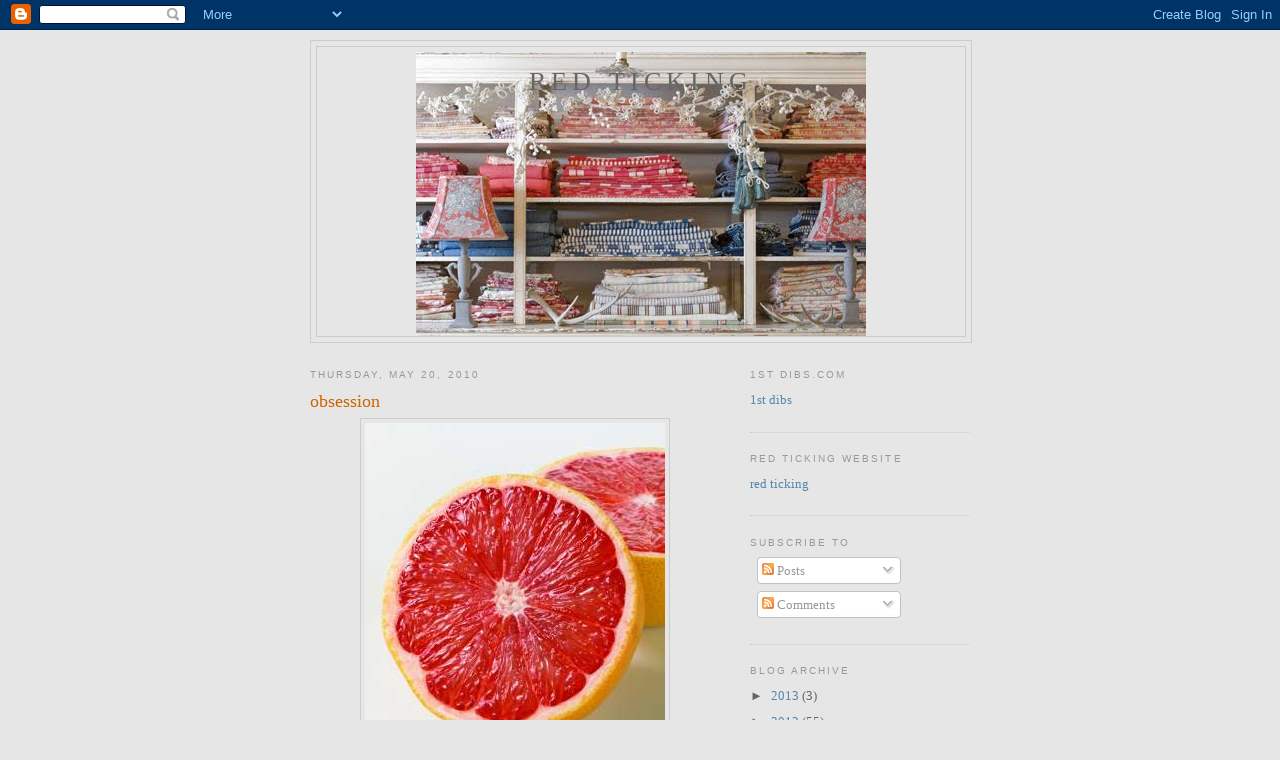

--- FILE ---
content_type: text/html; charset=UTF-8
request_url: https://redticking.blogspot.com/2010/05/addiction.html?showComment=1274465550204
body_size: 14486
content:
<!DOCTYPE html>
<html dir='ltr'>
<head>
<link href='https://www.blogger.com/static/v1/widgets/55013136-widget_css_bundle.css' rel='stylesheet' type='text/css'/>
<meta content='text/html; charset=UTF-8' http-equiv='Content-Type'/>
<meta content='blogger' name='generator'/>
<link href='https://redticking.blogspot.com/favicon.ico' rel='icon' type='image/x-icon'/>
<link href='http://redticking.blogspot.com/2010/05/addiction.html' rel='canonical'/>
<link rel="alternate" type="application/atom+xml" title="red ticking - Atom" href="https://redticking.blogspot.com/feeds/posts/default" />
<link rel="alternate" type="application/rss+xml" title="red ticking - RSS" href="https://redticking.blogspot.com/feeds/posts/default?alt=rss" />
<link rel="service.post" type="application/atom+xml" title="red ticking - Atom" href="https://www.blogger.com/feeds/799806244517732525/posts/default" />

<link rel="alternate" type="application/atom+xml" title="red ticking - Atom" href="https://redticking.blogspot.com/feeds/8898104780254047262/comments/default" />
<!--Can't find substitution for tag [blog.ieCssRetrofitLinks]-->
<link href='https://blogger.googleusercontent.com/img/b/R29vZ2xl/AVvXsEjBeHfF4BYDwa7oadia5wrJzKb1uh-S2tQNCRHEZdSc6tDk4h9UaEIw17UJ2Pl3XBVNJgvwtGux9UL2kQd6k6RRd9DQPPJAFY1PQjI7p6CYuq0N0-ghkCSv0sJ1qnEIPJ2gFvxDzjg98gM/s400/government_issue_grapefruit_photograph.jpg' rel='image_src'/>
<meta content='http://redticking.blogspot.com/2010/05/addiction.html' property='og:url'/>
<meta content='obsession' property='og:title'/>
<meta content='i have always loved the simple delicious taste of  grapefruit. growing up, my grams would cut them for us so we could easily eat them and th...' property='og:description'/>
<meta content='https://blogger.googleusercontent.com/img/b/R29vZ2xl/AVvXsEjBeHfF4BYDwa7oadia5wrJzKb1uh-S2tQNCRHEZdSc6tDk4h9UaEIw17UJ2Pl3XBVNJgvwtGux9UL2kQd6k6RRd9DQPPJAFY1PQjI7p6CYuq0N0-ghkCSv0sJ1qnEIPJ2gFvxDzjg98gM/w1200-h630-p-k-no-nu/government_issue_grapefruit_photograph.jpg' property='og:image'/>
<title>red ticking: obsession</title>
<style id='page-skin-1' type='text/css'><!--
/*
-----------------------------------------------
Blogger Template Style
Name:     Minima
Date:     26 Feb 2004
Updated by: Blogger Team
----------------------------------------------- */
/* Use this with templates/template-twocol.html */
body {
background:#e6e6e6;
margin:0;
color:#333333;
font:x-small Georgia Serif;
font-size/* */:/**/small;
font-size: /**/small;
text-align: center;
}
a:link {
color:#5588aa;
text-decoration:none;
}
a:visited {
color:#999999;
text-decoration:none;
}
a:hover {
color:#cc6600;
text-decoration:underline;
}
a img {
border-width:0;
}
/* Header
-----------------------------------------------
*/
#header-wrapper {
width:660px;
margin:0 auto 10px;
border:1px solid #cccccc;
}
#header-inner {
background-position: center;
margin-left: auto;
margin-right: auto;
}
#header {
margin: 5px;
border: 1px solid #cccccc;
text-align: center;
color:#666666;
}
#header h1 {
margin:5px 5px 0;
padding:15px 20px .25em;
line-height:1.2em;
text-transform:uppercase;
letter-spacing:.2em;
font: normal normal 200% Georgia, Serif;
}
#header a {
color:#666666;
text-decoration:none;
}
#header a:hover {
color:#666666;
}
#header .description {
margin:0 5px 5px;
padding:0 20px 15px;
max-width:700px;
text-transform:uppercase;
letter-spacing:.2em;
line-height: 1.4em;
font: normal normal 78% 'Trebuchet MS', Trebuchet, Arial, Verdana, Sans-serif;
color: #999999;
}
#header img {
margin-left: auto;
margin-right: auto;
}
/* Outer-Wrapper
----------------------------------------------- */
#outer-wrapper {
width: 660px;
margin:0 auto;
padding:10px;
text-align:left;
font: normal normal 100% Georgia, Serif;
}
#main-wrapper {
width: 410px;
float: left;
word-wrap: break-word; /* fix for long text breaking sidebar float in IE */
overflow: hidden;     /* fix for long non-text content breaking IE sidebar float */
}
#sidebar-wrapper {
width: 220px;
float: right;
word-wrap: break-word; /* fix for long text breaking sidebar float in IE */
overflow: hidden;      /* fix for long non-text content breaking IE sidebar float */
}
/* Headings
----------------------------------------------- */
h2 {
margin:1.5em 0 .75em;
font:normal normal 78% 'Trebuchet MS',Trebuchet,Arial,Verdana,Sans-serif;
line-height: 1.4em;
text-transform:uppercase;
letter-spacing:.2em;
color:#999999;
}
/* Posts
-----------------------------------------------
*/
h2.date-header {
margin:1.5em 0 .5em;
}
.post {
margin:.5em 0 1.5em;
border-bottom:1px dotted #cccccc;
padding-bottom:1.5em;
}
.post h3 {
margin:.25em 0 0;
padding:0 0 4px;
font-size:140%;
font-weight:normal;
line-height:1.4em;
color:#cc6600;
}
.post h3 a, .post h3 a:visited, .post h3 strong {
display:block;
text-decoration:none;
color:#cc6600;
font-weight:normal;
}
.post h3 strong, .post h3 a:hover {
color:#333333;
}
.post-body {
margin:0 0 .75em;
line-height:1.6em;
}
.post-body blockquote {
line-height:1.3em;
}
.post-footer {
margin: .75em 0;
color:#999999;
text-transform:uppercase;
letter-spacing:.1em;
font: normal normal 78% 'Trebuchet MS', Trebuchet, Arial, Verdana, Sans-serif;
line-height: 1.4em;
}
.comment-link {
margin-left:.6em;
}
.post img, table.tr-caption-container {
padding:4px;
border:1px solid #cccccc;
}
.tr-caption-container img {
border: none;
padding: 0;
}
.post blockquote {
margin:1em 20px;
}
.post blockquote p {
margin:.75em 0;
}
/* Comments
----------------------------------------------- */
#comments h4 {
margin:1em 0;
font-weight: bold;
line-height: 1.4em;
text-transform:uppercase;
letter-spacing:.2em;
color: #999999;
}
#comments-block {
margin:1em 0 1.5em;
line-height:1.6em;
}
#comments-block .comment-author {
margin:.5em 0;
}
#comments-block .comment-body {
margin:.25em 0 0;
}
#comments-block .comment-footer {
margin:-.25em 0 2em;
line-height: 1.4em;
text-transform:uppercase;
letter-spacing:.1em;
}
#comments-block .comment-body p {
margin:0 0 .75em;
}
.deleted-comment {
font-style:italic;
color:gray;
}
#blog-pager-newer-link {
float: left;
}
#blog-pager-older-link {
float: right;
}
#blog-pager {
text-align: center;
}
.feed-links {
clear: both;
line-height: 2.5em;
}
/* Sidebar Content
----------------------------------------------- */
.sidebar {
color: #666666;
line-height: 1.5em;
}
.sidebar ul {
list-style:none;
margin:0 0 0;
padding:0 0 0;
}
.sidebar li {
margin:0;
padding-top:0;
padding-right:0;
padding-bottom:.25em;
padding-left:15px;
text-indent:-15px;
line-height:1.5em;
}
.sidebar .widget, .main .widget {
border-bottom:1px dotted #cccccc;
margin:0 0 1.5em;
padding:0 0 1.5em;
}
.main .Blog {
border-bottom-width: 0;
}
/* Profile
----------------------------------------------- */
.profile-img {
float: left;
margin-top: 0;
margin-right: 5px;
margin-bottom: 5px;
margin-left: 0;
padding: 4px;
border: 1px solid #cccccc;
}
.profile-data {
margin:0;
text-transform:uppercase;
letter-spacing:.1em;
font: normal normal 78% 'Trebuchet MS', Trebuchet, Arial, Verdana, Sans-serif;
color: #999999;
font-weight: bold;
line-height: 1.6em;
}
.profile-datablock {
margin:.5em 0 .5em;
}
.profile-textblock {
margin: 0.5em 0;
line-height: 1.6em;
}
.profile-link {
font: normal normal 78% 'Trebuchet MS', Trebuchet, Arial, Verdana, Sans-serif;
text-transform: uppercase;
letter-spacing: .1em;
}
/* Footer
----------------------------------------------- */
#footer {
width:660px;
clear:both;
margin:0 auto;
padding-top:15px;
line-height: 1.6em;
text-transform:uppercase;
letter-spacing:.1em;
text-align: center;
}

--></style>
<link href='https://www.blogger.com/dyn-css/authorization.css?targetBlogID=799806244517732525&amp;zx=ffc4379c-58c6-4334-a1a8-bd4d5cc6cb9c' media='none' onload='if(media!=&#39;all&#39;)media=&#39;all&#39;' rel='stylesheet'/><noscript><link href='https://www.blogger.com/dyn-css/authorization.css?targetBlogID=799806244517732525&amp;zx=ffc4379c-58c6-4334-a1a8-bd4d5cc6cb9c' rel='stylesheet'/></noscript>
<meta name='google-adsense-platform-account' content='ca-host-pub-1556223355139109'/>
<meta name='google-adsense-platform-domain' content='blogspot.com'/>

</head>
<body>
<div class='navbar section' id='navbar'><div class='widget Navbar' data-version='1' id='Navbar1'><script type="text/javascript">
    function setAttributeOnload(object, attribute, val) {
      if(window.addEventListener) {
        window.addEventListener('load',
          function(){ object[attribute] = val; }, false);
      } else {
        window.attachEvent('onload', function(){ object[attribute] = val; });
      }
    }
  </script>
<div id="navbar-iframe-container"></div>
<script type="text/javascript" src="https://apis.google.com/js/platform.js"></script>
<script type="text/javascript">
      gapi.load("gapi.iframes:gapi.iframes.style.bubble", function() {
        if (gapi.iframes && gapi.iframes.getContext) {
          gapi.iframes.getContext().openChild({
              url: 'https://www.blogger.com/navbar/799806244517732525?po\x3d8898104780254047262\x26origin\x3dhttps://redticking.blogspot.com',
              where: document.getElementById("navbar-iframe-container"),
              id: "navbar-iframe"
          });
        }
      });
    </script><script type="text/javascript">
(function() {
var script = document.createElement('script');
script.type = 'text/javascript';
script.src = '//pagead2.googlesyndication.com/pagead/js/google_top_exp.js';
var head = document.getElementsByTagName('head')[0];
if (head) {
head.appendChild(script);
}})();
</script>
</div></div>
<div id='outer-wrapper'><div id='wrap2'>
<!-- skip links for text browsers -->
<span id='skiplinks' style='display:none;'>
<a href='#main'>skip to main </a> |
      <a href='#sidebar'>skip to sidebar</a>
</span>
<div id='header-wrapper'>
<div class='header section' id='header'><div class='widget Header' data-version='1' id='Header1'>
<div id='header-inner' style='background-image: url("https://blogger.googleusercontent.com/img/b/R29vZ2xl/AVvXsEgKGFjV9_02iT_HB2wKF8f22UOsnZ56qYvlUZ7H6G4rwrSBXR2cJt6vFJDxwocu41IeMfkVYu6-PdHaBBngoQYWfWkm9t8D0f5iMt1_3tzc5Yj5kzgnNlqeKwMrTKwhEiMwJ1fwIa_C8fw/s1600-r/redtickinghomestorefront.jpg"); background-position: left; width: 450px; min-height: 284px; _height: 284px; background-repeat: no-repeat; '>
<div class='titlewrapper' style='background: transparent'>
<h1 class='title' style='background: transparent; border-width: 0px'>
<a href='https://redticking.blogspot.com/'>
red ticking
</a>
</h1>
</div>
<div class='descriptionwrapper'>
<p class='description'><span>
</span></p>
</div>
</div>
</div></div>
</div>
<div id='content-wrapper'>
<div id='crosscol-wrapper' style='text-align:center'>
<div class='crosscol no-items section' id='crosscol'></div>
</div>
<div id='main-wrapper'>
<div class='main section' id='main'><div class='widget Blog' data-version='1' id='Blog1'>
<div class='blog-posts hfeed'>

          <div class="date-outer">
        
<h2 class='date-header'><span>Thursday, May 20, 2010</span></h2>

          <div class="date-posts">
        
<div class='post-outer'>
<div class='post hentry uncustomized-post-template' itemprop='blogPost' itemscope='itemscope' itemtype='http://schema.org/BlogPosting'>
<meta content='https://blogger.googleusercontent.com/img/b/R29vZ2xl/AVvXsEjBeHfF4BYDwa7oadia5wrJzKb1uh-S2tQNCRHEZdSc6tDk4h9UaEIw17UJ2Pl3XBVNJgvwtGux9UL2kQd6k6RRd9DQPPJAFY1PQjI7p6CYuq0N0-ghkCSv0sJ1qnEIPJ2gFvxDzjg98gM/s400/government_issue_grapefruit_photograph.jpg' itemprop='image_url'/>
<meta content='799806244517732525' itemprop='blogId'/>
<meta content='8898104780254047262' itemprop='postId'/>
<a name='8898104780254047262'></a>
<h3 class='post-title entry-title' itemprop='name'>
obsession
</h3>
<div class='post-header'>
<div class='post-header-line-1'></div>
</div>
<div class='post-body entry-content' id='post-body-8898104780254047262' itemprop='description articleBody'>
<a href="https://blogger.googleusercontent.com/img/b/R29vZ2xl/AVvXsEjBeHfF4BYDwa7oadia5wrJzKb1uh-S2tQNCRHEZdSc6tDk4h9UaEIw17UJ2Pl3XBVNJgvwtGux9UL2kQd6k6RRd9DQPPJAFY1PQjI7p6CYuq0N0-ghkCSv0sJ1qnEIPJ2gFvxDzjg98gM/s1600/government_issue_grapefruit_photograph.jpg" onblur="try {parent.deselectBloggerImageGracefully();} catch(e) {}"><img alt="" border="0" id="BLOGGER_PHOTO_ID_5473585596517448114" src="https://blogger.googleusercontent.com/img/b/R29vZ2xl/AVvXsEjBeHfF4BYDwa7oadia5wrJzKb1uh-S2tQNCRHEZdSc6tDk4h9UaEIw17UJ2Pl3XBVNJgvwtGux9UL2kQd6k6RRd9DQPPJAFY1PQjI7p6CYuq0N0-ghkCSv0sJ1qnEIPJ2gFvxDzjg98gM/s400/government_issue_grapefruit_photograph.jpg" style="display:block; margin:0px auto 10px; text-align:center;cursor:pointer; cursor:hand;width: 300px; height: 337px;" /></a><br />i have always loved the simple delicious taste of  grapefruit. <div><div>growing up, my grams would cut them for us so we could easily eat them and that thought </div><div>of sitting with her in her kitchen in the mornings is so delightful.</div><div><br /></div><div>my mother purchased them often and we ate them at breakfast..also a wonderful memory.</div><div><div><br /></div><div>over the years i would eat them occasionally and always enjoyed them...</div><div><br /></div><div>now, i am obsessed with eating the fruit or drinking fresh squeezed juice..</div><div>i need them in my home everyday.</div><div><br /></div><div>so my question is, why now? why the addiction? am i crazy? </div><div><br /></div></div></div>
<div style='clear: both;'></div>
</div>
<div class='post-footer'>
<div class='post-footer-line post-footer-line-1'>
<span class='post-author vcard'>
Posted by
<span class='fn' itemprop='author' itemscope='itemscope' itemtype='http://schema.org/Person'>
<meta content='https://www.blogger.com/profile/09400289072356876224' itemprop='url'/>
<a class='g-profile' href='https://www.blogger.com/profile/09400289072356876224' rel='author' title='author profile'>
<span itemprop='name'>red ticking</span>
</a>
</span>
</span>
<span class='post-timestamp'>
at
<meta content='http://redticking.blogspot.com/2010/05/addiction.html' itemprop='url'/>
<a class='timestamp-link' href='https://redticking.blogspot.com/2010/05/addiction.html' rel='bookmark' title='permanent link'><abbr class='published' itemprop='datePublished' title='2010-05-20T21:51:00-07:00'>9:51&#8239;PM</abbr></a>
</span>
<span class='post-comment-link'>
</span>
<span class='post-icons'>
<span class='item-control blog-admin pid-178908033'>
<a href='https://www.blogger.com/post-edit.g?blogID=799806244517732525&postID=8898104780254047262&from=pencil' title='Edit Post'>
<img alt='' class='icon-action' height='18' src='https://resources.blogblog.com/img/icon18_edit_allbkg.gif' width='18'/>
</a>
</span>
</span>
<div class='post-share-buttons goog-inline-block'>
</div>
</div>
<div class='post-footer-line post-footer-line-2'>
<span class='post-labels'>
</span>
</div>
<div class='post-footer-line post-footer-line-3'>
<span class='post-location'>
</span>
</div>
</div>
</div>
<div class='comments' id='comments'>
<a name='comments'></a>
<h4>16 comments:</h4>
<div id='Blog1_comments-block-wrapper'>
<dl class='avatar-comment-indent' id='comments-block'>
<dt class='comment-author ' id='c2446255269373393953'>
<a name='c2446255269373393953'></a>
<div class="avatar-image-container vcard"><span dir="ltr"><a href="https://www.blogger.com/profile/09765496799870197336" target="" rel="nofollow" onclick="" class="avatar-hovercard" id="av-2446255269373393953-09765496799870197336"><img src="https://resources.blogblog.com/img/blank.gif" width="35" height="35" class="delayLoad" style="display: none;" longdesc="//blogger.googleusercontent.com/img/b/R29vZ2xl/AVvXsEi42h95pz6YHToQ2FnJiXN5ff-cpST9AD_I6pDfJZ883MzVoGLE7gJQ6M26lfN7kgwhst4fE6u9Ru_QG6849HIPV4kiVHvO8ecCxzmSTxa9UpUfmAbuRjloaNuz-NpjDxo/s45-c/White+Whispers+To+You.jpg" alt="" title="WhiteWhispers2u">

<noscript><img src="//blogger.googleusercontent.com/img/b/R29vZ2xl/AVvXsEi42h95pz6YHToQ2FnJiXN5ff-cpST9AD_I6pDfJZ883MzVoGLE7gJQ6M26lfN7kgwhst4fE6u9Ru_QG6849HIPV4kiVHvO8ecCxzmSTxa9UpUfmAbuRjloaNuz-NpjDxo/s45-c/White+Whispers+To+You.jpg" width="35" height="35" class="photo" alt=""></noscript></a></span></div>
<a href='https://www.blogger.com/profile/09765496799870197336' rel='nofollow'>WhiteWhispers2u</a>
said...
</dt>
<dd class='comment-body' id='Blog1_cmt-2446255269373393953'>
<p>
No your not crazy! We myself and 3 daughters love them as well.We love them fresh, out of a can and in juice.<br /><br />Simply the best.~Enjoy Kim
</p>
</dd>
<dd class='comment-footer'>
<span class='comment-timestamp'>
<a href='https://redticking.blogspot.com/2010/05/addiction.html?showComment=1274423581724#c2446255269373393953' title='comment permalink'>
May 20, 2010 at 11:33&#8239;PM
</a>
<span class='item-control blog-admin pid-307616202'>
<a class='comment-delete' href='https://www.blogger.com/comment/delete/799806244517732525/2446255269373393953' title='Delete Comment'>
<img src='https://resources.blogblog.com/img/icon_delete13.gif'/>
</a>
</span>
</span>
</dd>
<dt class='comment-author ' id='c5545464025722086077'>
<a name='c5545464025722086077'></a>
<div class="avatar-image-container vcard"><span dir="ltr"><a href="https://www.blogger.com/profile/01123857662106999560" target="" rel="nofollow" onclick="" class="avatar-hovercard" id="av-5545464025722086077-01123857662106999560"><img src="https://resources.blogblog.com/img/blank.gif" width="35" height="35" class="delayLoad" style="display: none;" longdesc="//blogger.googleusercontent.com/img/b/R29vZ2xl/AVvXsEjVOfE_qDcYnChpYGbccj6UD8tabWsUOZM16GKn4q7_7uw2IPY6sIu3s3jes6913K13xEnCAQaT01xcZEkdK1xJb4PD_9eqV3RRjuhGdYHtzHs4HcsV9YV8R1qRhQw4IcA/s45-c/418109_3427065360042_1372532513_3270851_1321954833_n.jpg" alt="" title="savvycityfarmer">

<noscript><img src="//blogger.googleusercontent.com/img/b/R29vZ2xl/AVvXsEjVOfE_qDcYnChpYGbccj6UD8tabWsUOZM16GKn4q7_7uw2IPY6sIu3s3jes6913K13xEnCAQaT01xcZEkdK1xJb4PD_9eqV3RRjuhGdYHtzHs4HcsV9YV8R1qRhQw4IcA/s45-c/418109_3427065360042_1372532513_3270851_1321954833_n.jpg" width="35" height="35" class="photo" alt=""></noscript></a></span></div>
<a href='https://www.blogger.com/profile/01123857662106999560' rel='nofollow'>savvycityfarmer</a>
said...
</dt>
<dd class='comment-body' id='Blog1_cmt-5545464025722086077'>
<p>
oh yeah!!! bring em&#39; on!<br />they satisfy
</p>
</dd>
<dd class='comment-footer'>
<span class='comment-timestamp'>
<a href='https://redticking.blogspot.com/2010/05/addiction.html?showComment=1274446279696#c5545464025722086077' title='comment permalink'>
May 21, 2010 at 5:51&#8239;AM
</a>
<span class='item-control blog-admin pid-1182804616'>
<a class='comment-delete' href='https://www.blogger.com/comment/delete/799806244517732525/5545464025722086077' title='Delete Comment'>
<img src='https://resources.blogblog.com/img/icon_delete13.gif'/>
</a>
</span>
</span>
</dd>
<dt class='comment-author ' id='c3803286635749187321'>
<a name='c3803286635749187321'></a>
<div class="avatar-image-container vcard"><span dir="ltr"><a href="https://www.blogger.com/profile/14304023289393977207" target="" rel="nofollow" onclick="" class="avatar-hovercard" id="av-3803286635749187321-14304023289393977207"><img src="https://resources.blogblog.com/img/blank.gif" width="35" height="35" class="delayLoad" style="display: none;" longdesc="//4.bp.blogspot.com/_99DWp9eEiDE/Sf4xRTIKeQI/AAAAAAAAAZ4/GFczQN6wnds/S45-s35/Copy%2Bof%2BBarnegat%2BLight%2B7-26-04%2B007.jpg" alt="" title="Beach House Living">

<noscript><img src="//4.bp.blogspot.com/_99DWp9eEiDE/Sf4xRTIKeQI/AAAAAAAAAZ4/GFczQN6wnds/S45-s35/Copy%2Bof%2BBarnegat%2BLight%2B7-26-04%2B007.jpg" width="35" height="35" class="photo" alt=""></noscript></a></span></div>
<a href='https://www.blogger.com/profile/14304023289393977207' rel='nofollow'>Beach House Living</a>
said...
</dt>
<dd class='comment-body' id='Blog1_cmt-3803286635749187321'>
<p>
Oh good, When the 2 huge boxes arrive every holiday I know where some can be sent!  Some ends up going to waste.
</p>
</dd>
<dd class='comment-footer'>
<span class='comment-timestamp'>
<a href='https://redticking.blogspot.com/2010/05/addiction.html?showComment=1274449169747#c3803286635749187321' title='comment permalink'>
May 21, 2010 at 6:39&#8239;AM
</a>
<span class='item-control blog-admin pid-2090268241'>
<a class='comment-delete' href='https://www.blogger.com/comment/delete/799806244517732525/3803286635749187321' title='Delete Comment'>
<img src='https://resources.blogblog.com/img/icon_delete13.gif'/>
</a>
</span>
</span>
</dd>
<dt class='comment-author ' id='c5762146165834718163'>
<a name='c5762146165834718163'></a>
<div class="avatar-image-container avatar-stock"><span dir="ltr"><a href="https://www.blogger.com/profile/14095233471171009368" target="" rel="nofollow" onclick="" class="avatar-hovercard" id="av-5762146165834718163-14095233471171009368"><img src="//www.blogger.com/img/blogger_logo_round_35.png" width="35" height="35" alt="" title="Unknown">

</a></span></div>
<a href='https://www.blogger.com/profile/14095233471171009368' rel='nofollow'>Unknown</a>
said...
</dt>
<dd class='comment-body' id='Blog1_cmt-5762146165834718163'>
<p>
When I was pregnant, I couldn&#39;t eat enough.  They&#39;re fantastic!!<br />Your body is telling you something and thank God it&#39;s grapefruit it&#39;s craving, not bon bons! haha.
</p>
</dd>
<dd class='comment-footer'>
<span class='comment-timestamp'>
<a href='https://redticking.blogspot.com/2010/05/addiction.html?showComment=1274449211561#c5762146165834718163' title='comment permalink'>
May 21, 2010 at 6:40&#8239;AM
</a>
<span class='item-control blog-admin pid-44182296'>
<a class='comment-delete' href='https://www.blogger.com/comment/delete/799806244517732525/5762146165834718163' title='Delete Comment'>
<img src='https://resources.blogblog.com/img/icon_delete13.gif'/>
</a>
</span>
</span>
</dd>
<dt class='comment-author ' id='c2459492464292406059'>
<a name='c2459492464292406059'></a>
<div class="avatar-image-container vcard"><span dir="ltr"><a href="https://www.blogger.com/profile/18356429672541810799" target="" rel="nofollow" onclick="" class="avatar-hovercard" id="av-2459492464292406059-18356429672541810799"><img src="https://resources.blogblog.com/img/blank.gif" width="35" height="35" class="delayLoad" style="display: none;" longdesc="//blogger.googleusercontent.com/img/b/R29vZ2xl/AVvXsEgG-T8vqnsrA0YXDqV2_0YPfiH1BNb8z1z_V1lnfCy4uFHzxnr-ezMKZmU-umb2hvjj7nss6tZ95DM_iJk1fJVeB0ePSFuIaNxSznAbpOqQMqzG2uj5qnIHJFq7vBM1tvY/s45-c/IMG_0577.JPG" alt="" title="Haley Sue">

<noscript><img src="//blogger.googleusercontent.com/img/b/R29vZ2xl/AVvXsEgG-T8vqnsrA0YXDqV2_0YPfiH1BNb8z1z_V1lnfCy4uFHzxnr-ezMKZmU-umb2hvjj7nss6tZ95DM_iJk1fJVeB0ePSFuIaNxSznAbpOqQMqzG2uj5qnIHJFq7vBM1tvY/s45-c/IMG_0577.JPG" width="35" height="35" class="photo" alt=""></noscript></a></span></div>
<a href='https://www.blogger.com/profile/18356429672541810799' rel='nofollow'>Haley Sue</a>
said...
</dt>
<dd class='comment-body' id='Blog1_cmt-2459492464292406059'>
<p>
yes you&#39;re crazy...but not because you love grapefruit.  i love them too :)
</p>
</dd>
<dd class='comment-footer'>
<span class='comment-timestamp'>
<a href='https://redticking.blogspot.com/2010/05/addiction.html?showComment=1274452760355#c2459492464292406059' title='comment permalink'>
May 21, 2010 at 7:39&#8239;AM
</a>
<span class='item-control blog-admin pid-135385744'>
<a class='comment-delete' href='https://www.blogger.com/comment/delete/799806244517732525/2459492464292406059' title='Delete Comment'>
<img src='https://resources.blogblog.com/img/icon_delete13.gif'/>
</a>
</span>
</span>
</dd>
<dt class='comment-author ' id='c3020124163018476569'>
<a name='c3020124163018476569'></a>
<div class="avatar-image-container vcard"><span dir="ltr"><a href="https://www.blogger.com/profile/05936393023716568141" target="" rel="nofollow" onclick="" class="avatar-hovercard" id="av-3020124163018476569-05936393023716568141"><img src="https://resources.blogblog.com/img/blank.gif" width="35" height="35" class="delayLoad" style="display: none;" longdesc="//blogger.googleusercontent.com/img/b/R29vZ2xl/AVvXsEiPJHacrNTzJat1arLk1BYjeaJe5kYhLvezc_ROo5HEPcz3ZFAizUdtjuLaheRhrtA3QUrogPe6EA9uLy2ARNxSOYR7c3u4lw7rljqi7xw6oI93vscOCpreIsCB9M1g5fU/s45-c/profile_6502.jpg" alt="" title="Pinecone Camp">

<noscript><img src="//blogger.googleusercontent.com/img/b/R29vZ2xl/AVvXsEiPJHacrNTzJat1arLk1BYjeaJe5kYhLvezc_ROo5HEPcz3ZFAizUdtjuLaheRhrtA3QUrogPe6EA9uLy2ARNxSOYR7c3u4lw7rljqi7xw6oI93vscOCpreIsCB9M1g5fU/s45-c/profile_6502.jpg" width="35" height="35" class="photo" alt=""></noscript></a></span></div>
<a href='https://www.blogger.com/profile/05936393023716568141' rel='nofollow'>Pinecone Camp</a>
said...
</dt>
<dd class='comment-body' id='Blog1_cmt-3020124163018476569'>
<p>
No you&#39;re not crazy! I just had a grapefruit with some kind of ginger syrup on it, in NY, and it was delicious!<br />Have a lovely weekend.
</p>
</dd>
<dd class='comment-footer'>
<span class='comment-timestamp'>
<a href='https://redticking.blogspot.com/2010/05/addiction.html?showComment=1274456098582#c3020124163018476569' title='comment permalink'>
May 21, 2010 at 8:34&#8239;AM
</a>
<span class='item-control blog-admin pid-1271681644'>
<a class='comment-delete' href='https://www.blogger.com/comment/delete/799806244517732525/3020124163018476569' title='Delete Comment'>
<img src='https://resources.blogblog.com/img/icon_delete13.gif'/>
</a>
</span>
</span>
</dd>
<dt class='comment-author ' id='c5372075526184071048'>
<a name='c5372075526184071048'></a>
<div class="avatar-image-container avatar-stock"><span dir="ltr"><a href="https://www.blogger.com/profile/05551877761342737609" target="" rel="nofollow" onclick="" class="avatar-hovercard" id="av-5372075526184071048-05551877761342737609"><img src="//www.blogger.com/img/blogger_logo_round_35.png" width="35" height="35" alt="" title="Unknown">

</a></span></div>
<a href='https://www.blogger.com/profile/05551877761342737609' rel='nofollow'>Unknown</a>
said...
</dt>
<dd class='comment-body' id='Blog1_cmt-5372075526184071048'>
<p>
Yes you are crazy.  YUCK!  I love the idea of grapefruit...the color, the smell but the taste...not for me.  I buy dish soap that smells like them but they are just too darn sour.
</p>
</dd>
<dd class='comment-footer'>
<span class='comment-timestamp'>
<a href='https://redticking.blogspot.com/2010/05/addiction.html?showComment=1274459209640#c5372075526184071048' title='comment permalink'>
May 21, 2010 at 9:26&#8239;AM
</a>
<span class='item-control blog-admin pid-240485178'>
<a class='comment-delete' href='https://www.blogger.com/comment/delete/799806244517732525/5372075526184071048' title='Delete Comment'>
<img src='https://resources.blogblog.com/img/icon_delete13.gif'/>
</a>
</span>
</span>
</dd>
<dt class='comment-author ' id='c4365626564067179822'>
<a name='c4365626564067179822'></a>
<div class="avatar-image-container vcard"><span dir="ltr"><a href="https://www.blogger.com/profile/17722924566006835290" target="" rel="nofollow" onclick="" class="avatar-hovercard" id="av-4365626564067179822-17722924566006835290"><img src="https://resources.blogblog.com/img/blank.gif" width="35" height="35" class="delayLoad" style="display: none;" longdesc="//1.bp.blogspot.com/-7laB2-t66CE/ZaoH1OWcOhI/AAAAAAAAyDU/jbIgOCWZ4WgN4JzKHR0S9ln2EREAM2OGACK4BGAYYCw/s35/81808.jpg" alt="" title="Carrie @ Cottage Cozy">

<noscript><img src="//1.bp.blogspot.com/-7laB2-t66CE/ZaoH1OWcOhI/AAAAAAAAyDU/jbIgOCWZ4WgN4JzKHR0S9ln2EREAM2OGACK4BGAYYCw/s35/81808.jpg" width="35" height="35" class="photo" alt=""></noscript></a></span></div>
<a href='https://www.blogger.com/profile/17722924566006835290' rel='nofollow'>Carrie @ Cottage Cozy</a>
said...
</dt>
<dd class='comment-body' id='Blog1_cmt-4365626564067179822'>
<p>
I just have never liked grapefruits...but they are so pretty. Bring me an orange and I will eat a bunch!
</p>
</dd>
<dd class='comment-footer'>
<span class='comment-timestamp'>
<a href='https://redticking.blogspot.com/2010/05/addiction.html?showComment=1274460318786#c4365626564067179822' title='comment permalink'>
May 21, 2010 at 9:45&#8239;AM
</a>
<span class='item-control blog-admin pid-306847489'>
<a class='comment-delete' href='https://www.blogger.com/comment/delete/799806244517732525/4365626564067179822' title='Delete Comment'>
<img src='https://resources.blogblog.com/img/icon_delete13.gif'/>
</a>
</span>
</span>
</dd>
<dt class='comment-author ' id='c7331367687898373620'>
<a name='c7331367687898373620'></a>
<div class="avatar-image-container avatar-stock"><span dir="ltr"><img src="//resources.blogblog.com/img/blank.gif" width="35" height="35" alt="" title="Anonymous">

</span></div>
Anonymous
said...
</dt>
<dd class='comment-body' id='Blog1_cmt-7331367687898373620'>
<p>
I love grapefruits -- fresh squeezed juiced is so delicious.  Nigella Lawson has the most delicious recipe for pink grapefruit marmalade in one of her early books (I think it is domestic goddess).   Let me know if you need it!   What a healthy craving!!
</p>
</dd>
<dd class='comment-footer'>
<span class='comment-timestamp'>
<a href='https://redticking.blogspot.com/2010/05/addiction.html?showComment=1274465550204#c7331367687898373620' title='comment permalink'>
May 21, 2010 at 11:12&#8239;AM
</a>
<span class='item-control blog-admin pid-2094302356'>
<a class='comment-delete' href='https://www.blogger.com/comment/delete/799806244517732525/7331367687898373620' title='Delete Comment'>
<img src='https://resources.blogblog.com/img/icon_delete13.gif'/>
</a>
</span>
</span>
</dd>
<dt class='comment-author ' id='c8434844319187410314'>
<a name='c8434844319187410314'></a>
<div class="avatar-image-container vcard"><span dir="ltr"><a href="https://www.blogger.com/profile/18413623493768016279" target="" rel="nofollow" onclick="" class="avatar-hovercard" id="av-8434844319187410314-18413623493768016279"><img src="https://resources.blogblog.com/img/blank.gif" width="35" height="35" class="delayLoad" style="display: none;" longdesc="//blogger.googleusercontent.com/img/b/R29vZ2xl/AVvXsEhtpmcfEIuALg8dsAIHZHZTwc0vZyYp4_ptnXwnHe5qD1Lv23PRx0jcVspPCtttJC44toe_IipqayD8eGiGSjMKd54tHZcKo2LO36OwXLccyAcAnf7qiFiMDKDjPRHSaQ/s45-c/green-stripe-whale-2.gif" alt="" title="Seersucker Scrapper">

<noscript><img src="//blogger.googleusercontent.com/img/b/R29vZ2xl/AVvXsEhtpmcfEIuALg8dsAIHZHZTwc0vZyYp4_ptnXwnHe5qD1Lv23PRx0jcVspPCtttJC44toe_IipqayD8eGiGSjMKd54tHZcKo2LO36OwXLccyAcAnf7qiFiMDKDjPRHSaQ/s45-c/green-stripe-whale-2.gif" width="35" height="35" class="photo" alt=""></noscript></a></span></div>
<a href='https://www.blogger.com/profile/18413623493768016279' rel='nofollow'>Seersucker Scrapper</a>
said...
</dt>
<dd class='comment-body' id='Blog1_cmt-8434844319187410314'>
<p>
I grew up eating them and still love them.  They taste and smell so fresh and yummy.<br /><br />Just bought the pink grapefruit soap and hand lotion from WS.  Makes me want to wash my hands all the time.
</p>
</dd>
<dd class='comment-footer'>
<span class='comment-timestamp'>
<a href='https://redticking.blogspot.com/2010/05/addiction.html?showComment=1274466209428#c8434844319187410314' title='comment permalink'>
May 21, 2010 at 11:23&#8239;AM
</a>
<span class='item-control blog-admin pid-770607338'>
<a class='comment-delete' href='https://www.blogger.com/comment/delete/799806244517732525/8434844319187410314' title='Delete Comment'>
<img src='https://resources.blogblog.com/img/icon_delete13.gif'/>
</a>
</span>
</span>
</dd>
<dt class='comment-author ' id='c3820108139302981260'>
<a name='c3820108139302981260'></a>
<div class="avatar-image-container vcard"><span dir="ltr"><a href="https://www.blogger.com/profile/13630767883910250689" target="" rel="nofollow" onclick="" class="avatar-hovercard" id="av-3820108139302981260-13630767883910250689"><img src="https://resources.blogblog.com/img/blank.gif" width="35" height="35" class="delayLoad" style="display: none;" longdesc="//blogger.googleusercontent.com/img/b/R29vZ2xl/AVvXsEj3hGddte55nDG_qwXZYXBv076ph_6ReGqjcn6Oo7D8uMMoMnQUVg1iZwCuasfHdnZE1eEuHrN_YNcUC2VMYoZvAGuYTB4ragndIV67pWNwT9f6mGM4xjtvgYd4zTWnBns/s45-c/BAA50016.JPG" alt="" title="24 Corners">

<noscript><img src="//blogger.googleusercontent.com/img/b/R29vZ2xl/AVvXsEj3hGddte55nDG_qwXZYXBv076ph_6ReGqjcn6Oo7D8uMMoMnQUVg1iZwCuasfHdnZE1eEuHrN_YNcUC2VMYoZvAGuYTB4ragndIV67pWNwT9f6mGM4xjtvgYd4zTWnBns/s45-c/BAA50016.JPG" width="35" height="35" class="photo" alt=""></noscript></a></span></div>
<a href='https://www.blogger.com/profile/13630767883910250689' rel='nofollow'>24 Corners</a>
said...
</dt>
<dd class='comment-body' id='Blog1_cmt-3820108139302981260'>
<p>
When God was passing out taste buds, you must have gotten the extra special ones that love grapefruits *and* oysters...so lucky!<br />I&#39;ve always wanted to like them but everytime I try...too bitter! :p
</p>
</dd>
<dd class='comment-footer'>
<span class='comment-timestamp'>
<a href='https://redticking.blogspot.com/2010/05/addiction.html?showComment=1274476676913#c3820108139302981260' title='comment permalink'>
May 21, 2010 at 2:17&#8239;PM
</a>
<span class='item-control blog-admin pid-1846759978'>
<a class='comment-delete' href='https://www.blogger.com/comment/delete/799806244517732525/3820108139302981260' title='Delete Comment'>
<img src='https://resources.blogblog.com/img/icon_delete13.gif'/>
</a>
</span>
</span>
</dd>
<dt class='comment-author ' id='c5908643568797068805'>
<a name='c5908643568797068805'></a>
<div class="avatar-image-container vcard"><span dir="ltr"><a href="https://www.blogger.com/profile/06154045482594773377" target="" rel="nofollow" onclick="" class="avatar-hovercard" id="av-5908643568797068805-06154045482594773377"><img src="https://resources.blogblog.com/img/blank.gif" width="35" height="35" class="delayLoad" style="display: none;" longdesc="//blogger.googleusercontent.com/img/b/R29vZ2xl/AVvXsEgNhyEL9Re-K8LOk7G-tNJ9Jo8tSsMw11B0ESbT-_rMexbBwFJ01AYnq6lvhM8nQxw5gCEXjp4cB7n4etubaLPng7onjWrxLmTqzjkIyYy-lZMFSFlxamSJsfiLPlwETw/s45-c/me+black+hat.jpg" alt="" title="Jacqueline @ HOME">

<noscript><img src="//blogger.googleusercontent.com/img/b/R29vZ2xl/AVvXsEgNhyEL9Re-K8LOk7G-tNJ9Jo8tSsMw11B0ESbT-_rMexbBwFJ01AYnq6lvhM8nQxw5gCEXjp4cB7n4etubaLPng7onjWrxLmTqzjkIyYy-lZMFSFlxamSJsfiLPlwETw/s45-c/me+black+hat.jpg" width="35" height="35" class="photo" alt=""></noscript></a></span></div>
<a href='https://www.blogger.com/profile/06154045482594773377' rel='nofollow'>Jacqueline @ HOME</a>
said...
</dt>
<dd class='comment-body' id='Blog1_cmt-5908643568797068805'>
<p>
Oh, I love them too but, at the moment, I have the same obsession but with navel oranges....I can&#39;t get enough of them !!!!  XXXX
</p>
</dd>
<dd class='comment-footer'>
<span class='comment-timestamp'>
<a href='https://redticking.blogspot.com/2010/05/addiction.html?showComment=1274484109728#c5908643568797068805' title='comment permalink'>
May 21, 2010 at 4:21&#8239;PM
</a>
<span class='item-control blog-admin pid-2120743218'>
<a class='comment-delete' href='https://www.blogger.com/comment/delete/799806244517732525/5908643568797068805' title='Delete Comment'>
<img src='https://resources.blogblog.com/img/icon_delete13.gif'/>
</a>
</span>
</span>
</dd>
<dt class='comment-author ' id='c6651186402093815289'>
<a name='c6651186402093815289'></a>
<div class="avatar-image-container vcard"><span dir="ltr"><a href="https://www.blogger.com/profile/16828323000910151581" target="" rel="nofollow" onclick="" class="avatar-hovercard" id="av-6651186402093815289-16828323000910151581"><img src="https://resources.blogblog.com/img/blank.gif" width="35" height="35" class="delayLoad" style="display: none;" longdesc="//blogger.googleusercontent.com/img/b/R29vZ2xl/AVvXsEjKmdgg7gRrOR0PIahhXC9B-PDKAvEQebO9ch6MKK1AyGh-CW_afnP7AKKAg8VgPq97zsbo7Znyih_IPHbmzA6UTeDu9uHxicuUuCemOfupdpn53EQjMM1kguOedVRlB7Y/s45-c/IMG_3834.JPG" alt="" title="brock street">

<noscript><img src="//blogger.googleusercontent.com/img/b/R29vZ2xl/AVvXsEjKmdgg7gRrOR0PIahhXC9B-PDKAvEQebO9ch6MKK1AyGh-CW_afnP7AKKAg8VgPq97zsbo7Znyih_IPHbmzA6UTeDu9uHxicuUuCemOfupdpn53EQjMM1kguOedVRlB7Y/s45-c/IMG_3834.JPG" width="35" height="35" class="photo" alt=""></noscript></a></span></div>
<a href='https://www.blogger.com/profile/16828323000910151581' rel='nofollow'>brock street</a>
said...
</dt>
<dd class='comment-body' id='Blog1_cmt-6651186402093815289'>
<p>
when they are good they are good.  i&#39;m like you, i have gone through some phases with GF addiction.<br />enjoy, but not too much..you don&#39;t want to erode the plaque on your teeth (talk to kk) :)
</p>
</dd>
<dd class='comment-footer'>
<span class='comment-timestamp'>
<a href='https://redticking.blogspot.com/2010/05/addiction.html?showComment=1274538186773#c6651186402093815289' title='comment permalink'>
May 22, 2010 at 7:23&#8239;AM
</a>
<span class='item-control blog-admin pid-211649157'>
<a class='comment-delete' href='https://www.blogger.com/comment/delete/799806244517732525/6651186402093815289' title='Delete Comment'>
<img src='https://resources.blogblog.com/img/icon_delete13.gif'/>
</a>
</span>
</span>
</dd>
<dt class='comment-author ' id='c809078136839595261'>
<a name='c809078136839595261'></a>
<div class="avatar-image-container avatar-stock"><span dir="ltr"><a href="https://www.blogger.com/profile/17499696270423812513" target="" rel="nofollow" onclick="" class="avatar-hovercard" id="av-809078136839595261-17499696270423812513"><img src="//www.blogger.com/img/blogger_logo_round_35.png" width="35" height="35" alt="" title="escapade">

</a></span></div>
<a href='https://www.blogger.com/profile/17499696270423812513' rel='nofollow'>escapade</a>
said...
</dt>
<dd class='comment-body' id='Blog1_cmt-809078136839595261'>
<p>
I&#39;m completely obsessed with fresh grapefruit perfumes and body washes for spring + summer - just so refreshing!
</p>
</dd>
<dd class='comment-footer'>
<span class='comment-timestamp'>
<a href='https://redticking.blogspot.com/2010/05/addiction.html?showComment=1274570161657#c809078136839595261' title='comment permalink'>
May 22, 2010 at 4:16&#8239;PM
</a>
<span class='item-control blog-admin pid-463634426'>
<a class='comment-delete' href='https://www.blogger.com/comment/delete/799806244517732525/809078136839595261' title='Delete Comment'>
<img src='https://resources.blogblog.com/img/icon_delete13.gif'/>
</a>
</span>
</span>
</dd>
<dt class='comment-author ' id='c4015578591429484774'>
<a name='c4015578591429484774'></a>
<div class="avatar-image-container vcard"><span dir="ltr"><a href="https://www.blogger.com/profile/01412616468509644693" target="" rel="nofollow" onclick="" class="avatar-hovercard" id="av-4015578591429484774-01412616468509644693"><img src="https://resources.blogblog.com/img/blank.gif" width="35" height="35" class="delayLoad" style="display: none;" longdesc="//blogger.googleusercontent.com/img/b/R29vZ2xl/AVvXsEirouUo3HxZcjM3LhGzn0x5bDR9K3RdgD6mp6blPQpzWjXTCdh5edAkDzgdFo_pIgnv5b2HRIGXwcvI4VeknUR44vmSigPDJyFay8sDfpiuraxlRHrrzX8WK-ieYqy4BA/s45-c/n1916395_36064471_7259.jpg" alt="" title="Hello Lover...">

<noscript><img src="//blogger.googleusercontent.com/img/b/R29vZ2xl/AVvXsEirouUo3HxZcjM3LhGzn0x5bDR9K3RdgD6mp6blPQpzWjXTCdh5edAkDzgdFo_pIgnv5b2HRIGXwcvI4VeknUR44vmSigPDJyFay8sDfpiuraxlRHrrzX8WK-ieYqy4BA/s45-c/n1916395_36064471_7259.jpg" width="35" height="35" class="photo" alt=""></noscript></a></span></div>
<a href='https://www.blogger.com/profile/01412616468509644693' rel='nofollow'>Hello Lover...</a>
said...
</dt>
<dd class='comment-body' id='Blog1_cmt-4015578591429484774'>
<p>
I&#39;m a grapefruit lover as well!  Even in my cocktails!  Thanks for the sweet comment on my blog!
</p>
</dd>
<dd class='comment-footer'>
<span class='comment-timestamp'>
<a href='https://redticking.blogspot.com/2010/05/addiction.html?showComment=1274646815383#c4015578591429484774' title='comment permalink'>
May 23, 2010 at 1:33&#8239;PM
</a>
<span class='item-control blog-admin pid-1084450770'>
<a class='comment-delete' href='https://www.blogger.com/comment/delete/799806244517732525/4015578591429484774' title='Delete Comment'>
<img src='https://resources.blogblog.com/img/icon_delete13.gif'/>
</a>
</span>
</span>
</dd>
<dt class='comment-author ' id='c1344683807765244092'>
<a name='c1344683807765244092'></a>
<div class="avatar-image-container avatar-stock"><span dir="ltr"><a href="https://www.blogger.com/profile/05642840871621979262" target="" rel="nofollow" onclick="" class="avatar-hovercard" id="av-1344683807765244092-05642840871621979262"><img src="//www.blogger.com/img/blogger_logo_round_35.png" width="35" height="35" alt="" title="Karyn">

</a></span></div>
<a href='https://www.blogger.com/profile/05642840871621979262' rel='nofollow'>Karyn</a>
said...
</dt>
<dd class='comment-body' id='Blog1_cmt-1344683807765244092'>
<p>
Rio Star are our favorites. Until I met my husband, I thought the only way a person ate a grapefruit was cut in half, covered with sugar, using a serrated grapefruit spoon. Now, I know the best way to eat them is to peel them and then take each wedge from it&#39;s inner peel and then eat just the flesh. Yum!
</p>
</dd>
<dd class='comment-footer'>
<span class='comment-timestamp'>
<a href='https://redticking.blogspot.com/2010/05/addiction.html?showComment=1274767225248#c1344683807765244092' title='comment permalink'>
May 24, 2010 at 11:00&#8239;PM
</a>
<span class='item-control blog-admin pid-470748420'>
<a class='comment-delete' href='https://www.blogger.com/comment/delete/799806244517732525/1344683807765244092' title='Delete Comment'>
<img src='https://resources.blogblog.com/img/icon_delete13.gif'/>
</a>
</span>
</span>
</dd>
</dl>
</div>
<p class='comment-footer'>
<a href='https://www.blogger.com/comment/fullpage/post/799806244517732525/8898104780254047262' onclick=''>Post a Comment</a>
</p>
</div>
</div>

        </div></div>
      
</div>
<div class='blog-pager' id='blog-pager'>
<span id='blog-pager-newer-link'>
<a class='blog-pager-newer-link' href='https://redticking.blogspot.com/2010/05/poolside.html' id='Blog1_blog-pager-newer-link' title='Newer Post'>Newer Post</a>
</span>
<span id='blog-pager-older-link'>
<a class='blog-pager-older-link' href='https://redticking.blogspot.com/2010/05/soapbox.html' id='Blog1_blog-pager-older-link' title='Older Post'>Older Post</a>
</span>
<a class='home-link' href='https://redticking.blogspot.com/'>Home</a>
</div>
<div class='clear'></div>
<div class='post-feeds'>
<div class='feed-links'>
Subscribe to:
<a class='feed-link' href='https://redticking.blogspot.com/feeds/8898104780254047262/comments/default' target='_blank' type='application/atom+xml'>Post Comments (Atom)</a>
</div>
</div>
</div></div>
</div>
<div id='sidebar-wrapper'>
<div class='sidebar section' id='sidebar'><div class='widget LinkList' data-version='1' id='LinkList2'>
<h2>1st dibs.com</h2>
<div class='widget-content'>
<ul>
<li><a href='http://redticking.1stdibs.com/store/furniture_search.php?FRID=lGqVZm5owpKa'>1st dibs</a></li>
</ul>
<div class='clear'></div>
</div>
</div><div class='widget LinkList' data-version='1' id='LinkList1'>
<h2>red ticking website</h2>
<div class='widget-content'>
<ul>
<li><a href='http://www.redticking.com/'>red ticking</a></li>
</ul>
<div class='clear'></div>
</div>
</div><div class='widget Subscribe' data-version='1' id='Subscribe1'>
<div style='white-space:nowrap'>
<h2 class='title'>Subscribe To</h2>
<div class='widget-content'>
<div class='subscribe-wrapper subscribe-type-POST'>
<div class='subscribe expanded subscribe-type-POST' id='SW_READER_LIST_Subscribe1POST' style='display:none;'>
<div class='top'>
<span class='inner' onclick='return(_SW_toggleReaderList(event, "Subscribe1POST"));'>
<img class='subscribe-dropdown-arrow' src='https://resources.blogblog.com/img/widgets/arrow_dropdown.gif'/>
<img align='absmiddle' alt='' border='0' class='feed-icon' src='https://resources.blogblog.com/img/icon_feed12.png'/>
Posts
</span>
<div class='feed-reader-links'>
<a class='feed-reader-link' href='https://www.netvibes.com/subscribe.php?url=https%3A%2F%2Fredticking.blogspot.com%2Ffeeds%2Fposts%2Fdefault' target='_blank'>
<img src='https://resources.blogblog.com/img/widgets/subscribe-netvibes.png'/>
</a>
<a class='feed-reader-link' href='https://add.my.yahoo.com/content?url=https%3A%2F%2Fredticking.blogspot.com%2Ffeeds%2Fposts%2Fdefault' target='_blank'>
<img src='https://resources.blogblog.com/img/widgets/subscribe-yahoo.png'/>
</a>
<a class='feed-reader-link' href='https://redticking.blogspot.com/feeds/posts/default' target='_blank'>
<img align='absmiddle' class='feed-icon' src='https://resources.blogblog.com/img/icon_feed12.png'/>
                  Atom
                </a>
</div>
</div>
<div class='bottom'></div>
</div>
<div class='subscribe' id='SW_READER_LIST_CLOSED_Subscribe1POST' onclick='return(_SW_toggleReaderList(event, "Subscribe1POST"));'>
<div class='top'>
<span class='inner'>
<img class='subscribe-dropdown-arrow' src='https://resources.blogblog.com/img/widgets/arrow_dropdown.gif'/>
<span onclick='return(_SW_toggleReaderList(event, "Subscribe1POST"));'>
<img align='absmiddle' alt='' border='0' class='feed-icon' src='https://resources.blogblog.com/img/icon_feed12.png'/>
Posts
</span>
</span>
</div>
<div class='bottom'></div>
</div>
</div>
<div class='subscribe-wrapper subscribe-type-PER_POST'>
<div class='subscribe expanded subscribe-type-PER_POST' id='SW_READER_LIST_Subscribe1PER_POST' style='display:none;'>
<div class='top'>
<span class='inner' onclick='return(_SW_toggleReaderList(event, "Subscribe1PER_POST"));'>
<img class='subscribe-dropdown-arrow' src='https://resources.blogblog.com/img/widgets/arrow_dropdown.gif'/>
<img align='absmiddle' alt='' border='0' class='feed-icon' src='https://resources.blogblog.com/img/icon_feed12.png'/>
Comments
</span>
<div class='feed-reader-links'>
<a class='feed-reader-link' href='https://www.netvibes.com/subscribe.php?url=https%3A%2F%2Fredticking.blogspot.com%2Ffeeds%2F8898104780254047262%2Fcomments%2Fdefault' target='_blank'>
<img src='https://resources.blogblog.com/img/widgets/subscribe-netvibes.png'/>
</a>
<a class='feed-reader-link' href='https://add.my.yahoo.com/content?url=https%3A%2F%2Fredticking.blogspot.com%2Ffeeds%2F8898104780254047262%2Fcomments%2Fdefault' target='_blank'>
<img src='https://resources.blogblog.com/img/widgets/subscribe-yahoo.png'/>
</a>
<a class='feed-reader-link' href='https://redticking.blogspot.com/feeds/8898104780254047262/comments/default' target='_blank'>
<img align='absmiddle' class='feed-icon' src='https://resources.blogblog.com/img/icon_feed12.png'/>
                  Atom
                </a>
</div>
</div>
<div class='bottom'></div>
</div>
<div class='subscribe' id='SW_READER_LIST_CLOSED_Subscribe1PER_POST' onclick='return(_SW_toggleReaderList(event, "Subscribe1PER_POST"));'>
<div class='top'>
<span class='inner'>
<img class='subscribe-dropdown-arrow' src='https://resources.blogblog.com/img/widgets/arrow_dropdown.gif'/>
<span onclick='return(_SW_toggleReaderList(event, "Subscribe1PER_POST"));'>
<img align='absmiddle' alt='' border='0' class='feed-icon' src='https://resources.blogblog.com/img/icon_feed12.png'/>
Comments
</span>
</span>
</div>
<div class='bottom'></div>
</div>
</div>
<div style='clear:both'></div>
</div>
</div>
<div class='clear'></div>
</div><div class='widget BlogArchive' data-version='1' id='BlogArchive1'>
<h2>Blog Archive</h2>
<div class='widget-content'>
<div id='ArchiveList'>
<div id='BlogArchive1_ArchiveList'>
<ul class='hierarchy'>
<li class='archivedate collapsed'>
<a class='toggle' href='javascript:void(0)'>
<span class='zippy'>

        &#9658;&#160;
      
</span>
</a>
<a class='post-count-link' href='https://redticking.blogspot.com/2013/'>
2013
</a>
<span class='post-count' dir='ltr'>(3)</span>
<ul class='hierarchy'>
<li class='archivedate collapsed'>
<a class='toggle' href='javascript:void(0)'>
<span class='zippy'>

        &#9658;&#160;
      
</span>
</a>
<a class='post-count-link' href='https://redticking.blogspot.com/2013/04/'>
April
</a>
<span class='post-count' dir='ltr'>(1)</span>
</li>
</ul>
<ul class='hierarchy'>
<li class='archivedate collapsed'>
<a class='toggle' href='javascript:void(0)'>
<span class='zippy'>

        &#9658;&#160;
      
</span>
</a>
<a class='post-count-link' href='https://redticking.blogspot.com/2013/01/'>
January
</a>
<span class='post-count' dir='ltr'>(2)</span>
</li>
</ul>
</li>
</ul>
<ul class='hierarchy'>
<li class='archivedate collapsed'>
<a class='toggle' href='javascript:void(0)'>
<span class='zippy'>

        &#9658;&#160;
      
</span>
</a>
<a class='post-count-link' href='https://redticking.blogspot.com/2012/'>
2012
</a>
<span class='post-count' dir='ltr'>(55)</span>
<ul class='hierarchy'>
<li class='archivedate collapsed'>
<a class='toggle' href='javascript:void(0)'>
<span class='zippy'>

        &#9658;&#160;
      
</span>
</a>
<a class='post-count-link' href='https://redticking.blogspot.com/2012/12/'>
December
</a>
<span class='post-count' dir='ltr'>(1)</span>
</li>
</ul>
<ul class='hierarchy'>
<li class='archivedate collapsed'>
<a class='toggle' href='javascript:void(0)'>
<span class='zippy'>

        &#9658;&#160;
      
</span>
</a>
<a class='post-count-link' href='https://redticking.blogspot.com/2012/11/'>
November
</a>
<span class='post-count' dir='ltr'>(1)</span>
</li>
</ul>
<ul class='hierarchy'>
<li class='archivedate collapsed'>
<a class='toggle' href='javascript:void(0)'>
<span class='zippy'>

        &#9658;&#160;
      
</span>
</a>
<a class='post-count-link' href='https://redticking.blogspot.com/2012/10/'>
October
</a>
<span class='post-count' dir='ltr'>(8)</span>
</li>
</ul>
<ul class='hierarchy'>
<li class='archivedate collapsed'>
<a class='toggle' href='javascript:void(0)'>
<span class='zippy'>

        &#9658;&#160;
      
</span>
</a>
<a class='post-count-link' href='https://redticking.blogspot.com/2012/09/'>
September
</a>
<span class='post-count' dir='ltr'>(1)</span>
</li>
</ul>
<ul class='hierarchy'>
<li class='archivedate collapsed'>
<a class='toggle' href='javascript:void(0)'>
<span class='zippy'>

        &#9658;&#160;
      
</span>
</a>
<a class='post-count-link' href='https://redticking.blogspot.com/2012/08/'>
August
</a>
<span class='post-count' dir='ltr'>(1)</span>
</li>
</ul>
<ul class='hierarchy'>
<li class='archivedate collapsed'>
<a class='toggle' href='javascript:void(0)'>
<span class='zippy'>

        &#9658;&#160;
      
</span>
</a>
<a class='post-count-link' href='https://redticking.blogspot.com/2012/07/'>
July
</a>
<span class='post-count' dir='ltr'>(7)</span>
</li>
</ul>
<ul class='hierarchy'>
<li class='archivedate collapsed'>
<a class='toggle' href='javascript:void(0)'>
<span class='zippy'>

        &#9658;&#160;
      
</span>
</a>
<a class='post-count-link' href='https://redticking.blogspot.com/2012/06/'>
June
</a>
<span class='post-count' dir='ltr'>(5)</span>
</li>
</ul>
<ul class='hierarchy'>
<li class='archivedate collapsed'>
<a class='toggle' href='javascript:void(0)'>
<span class='zippy'>

        &#9658;&#160;
      
</span>
</a>
<a class='post-count-link' href='https://redticking.blogspot.com/2012/05/'>
May
</a>
<span class='post-count' dir='ltr'>(6)</span>
</li>
</ul>
<ul class='hierarchy'>
<li class='archivedate collapsed'>
<a class='toggle' href='javascript:void(0)'>
<span class='zippy'>

        &#9658;&#160;
      
</span>
</a>
<a class='post-count-link' href='https://redticking.blogspot.com/2012/04/'>
April
</a>
<span class='post-count' dir='ltr'>(6)</span>
</li>
</ul>
<ul class='hierarchy'>
<li class='archivedate collapsed'>
<a class='toggle' href='javascript:void(0)'>
<span class='zippy'>

        &#9658;&#160;
      
</span>
</a>
<a class='post-count-link' href='https://redticking.blogspot.com/2012/03/'>
March
</a>
<span class='post-count' dir='ltr'>(3)</span>
</li>
</ul>
<ul class='hierarchy'>
<li class='archivedate collapsed'>
<a class='toggle' href='javascript:void(0)'>
<span class='zippy'>

        &#9658;&#160;
      
</span>
</a>
<a class='post-count-link' href='https://redticking.blogspot.com/2012/02/'>
February
</a>
<span class='post-count' dir='ltr'>(7)</span>
</li>
</ul>
<ul class='hierarchy'>
<li class='archivedate collapsed'>
<a class='toggle' href='javascript:void(0)'>
<span class='zippy'>

        &#9658;&#160;
      
</span>
</a>
<a class='post-count-link' href='https://redticking.blogspot.com/2012/01/'>
January
</a>
<span class='post-count' dir='ltr'>(9)</span>
</li>
</ul>
</li>
</ul>
<ul class='hierarchy'>
<li class='archivedate collapsed'>
<a class='toggle' href='javascript:void(0)'>
<span class='zippy'>

        &#9658;&#160;
      
</span>
</a>
<a class='post-count-link' href='https://redticking.blogspot.com/2011/'>
2011
</a>
<span class='post-count' dir='ltr'>(168)</span>
<ul class='hierarchy'>
<li class='archivedate collapsed'>
<a class='toggle' href='javascript:void(0)'>
<span class='zippy'>

        &#9658;&#160;
      
</span>
</a>
<a class='post-count-link' href='https://redticking.blogspot.com/2011/12/'>
December
</a>
<span class='post-count' dir='ltr'>(6)</span>
</li>
</ul>
<ul class='hierarchy'>
<li class='archivedate collapsed'>
<a class='toggle' href='javascript:void(0)'>
<span class='zippy'>

        &#9658;&#160;
      
</span>
</a>
<a class='post-count-link' href='https://redticking.blogspot.com/2011/11/'>
November
</a>
<span class='post-count' dir='ltr'>(10)</span>
</li>
</ul>
<ul class='hierarchy'>
<li class='archivedate collapsed'>
<a class='toggle' href='javascript:void(0)'>
<span class='zippy'>

        &#9658;&#160;
      
</span>
</a>
<a class='post-count-link' href='https://redticking.blogspot.com/2011/10/'>
October
</a>
<span class='post-count' dir='ltr'>(14)</span>
</li>
</ul>
<ul class='hierarchy'>
<li class='archivedate collapsed'>
<a class='toggle' href='javascript:void(0)'>
<span class='zippy'>

        &#9658;&#160;
      
</span>
</a>
<a class='post-count-link' href='https://redticking.blogspot.com/2011/09/'>
September
</a>
<span class='post-count' dir='ltr'>(8)</span>
</li>
</ul>
<ul class='hierarchy'>
<li class='archivedate collapsed'>
<a class='toggle' href='javascript:void(0)'>
<span class='zippy'>

        &#9658;&#160;
      
</span>
</a>
<a class='post-count-link' href='https://redticking.blogspot.com/2011/08/'>
August
</a>
<span class='post-count' dir='ltr'>(10)</span>
</li>
</ul>
<ul class='hierarchy'>
<li class='archivedate collapsed'>
<a class='toggle' href='javascript:void(0)'>
<span class='zippy'>

        &#9658;&#160;
      
</span>
</a>
<a class='post-count-link' href='https://redticking.blogspot.com/2011/07/'>
July
</a>
<span class='post-count' dir='ltr'>(14)</span>
</li>
</ul>
<ul class='hierarchy'>
<li class='archivedate collapsed'>
<a class='toggle' href='javascript:void(0)'>
<span class='zippy'>

        &#9658;&#160;
      
</span>
</a>
<a class='post-count-link' href='https://redticking.blogspot.com/2011/06/'>
June
</a>
<span class='post-count' dir='ltr'>(16)</span>
</li>
</ul>
<ul class='hierarchy'>
<li class='archivedate collapsed'>
<a class='toggle' href='javascript:void(0)'>
<span class='zippy'>

        &#9658;&#160;
      
</span>
</a>
<a class='post-count-link' href='https://redticking.blogspot.com/2011/05/'>
May
</a>
<span class='post-count' dir='ltr'>(18)</span>
</li>
</ul>
<ul class='hierarchy'>
<li class='archivedate collapsed'>
<a class='toggle' href='javascript:void(0)'>
<span class='zippy'>

        &#9658;&#160;
      
</span>
</a>
<a class='post-count-link' href='https://redticking.blogspot.com/2011/04/'>
April
</a>
<span class='post-count' dir='ltr'>(19)</span>
</li>
</ul>
<ul class='hierarchy'>
<li class='archivedate collapsed'>
<a class='toggle' href='javascript:void(0)'>
<span class='zippy'>

        &#9658;&#160;
      
</span>
</a>
<a class='post-count-link' href='https://redticking.blogspot.com/2011/03/'>
March
</a>
<span class='post-count' dir='ltr'>(15)</span>
</li>
</ul>
<ul class='hierarchy'>
<li class='archivedate collapsed'>
<a class='toggle' href='javascript:void(0)'>
<span class='zippy'>

        &#9658;&#160;
      
</span>
</a>
<a class='post-count-link' href='https://redticking.blogspot.com/2011/02/'>
February
</a>
<span class='post-count' dir='ltr'>(17)</span>
</li>
</ul>
<ul class='hierarchy'>
<li class='archivedate collapsed'>
<a class='toggle' href='javascript:void(0)'>
<span class='zippy'>

        &#9658;&#160;
      
</span>
</a>
<a class='post-count-link' href='https://redticking.blogspot.com/2011/01/'>
January
</a>
<span class='post-count' dir='ltr'>(21)</span>
</li>
</ul>
</li>
</ul>
<ul class='hierarchy'>
<li class='archivedate expanded'>
<a class='toggle' href='javascript:void(0)'>
<span class='zippy toggle-open'>

        &#9660;&#160;
      
</span>
</a>
<a class='post-count-link' href='https://redticking.blogspot.com/2010/'>
2010
</a>
<span class='post-count' dir='ltr'>(219)</span>
<ul class='hierarchy'>
<li class='archivedate collapsed'>
<a class='toggle' href='javascript:void(0)'>
<span class='zippy'>

        &#9658;&#160;
      
</span>
</a>
<a class='post-count-link' href='https://redticking.blogspot.com/2010/12/'>
December
</a>
<span class='post-count' dir='ltr'>(15)</span>
</li>
</ul>
<ul class='hierarchy'>
<li class='archivedate collapsed'>
<a class='toggle' href='javascript:void(0)'>
<span class='zippy'>

        &#9658;&#160;
      
</span>
</a>
<a class='post-count-link' href='https://redticking.blogspot.com/2010/11/'>
November
</a>
<span class='post-count' dir='ltr'>(17)</span>
</li>
</ul>
<ul class='hierarchy'>
<li class='archivedate collapsed'>
<a class='toggle' href='javascript:void(0)'>
<span class='zippy'>

        &#9658;&#160;
      
</span>
</a>
<a class='post-count-link' href='https://redticking.blogspot.com/2010/10/'>
October
</a>
<span class='post-count' dir='ltr'>(14)</span>
</li>
</ul>
<ul class='hierarchy'>
<li class='archivedate collapsed'>
<a class='toggle' href='javascript:void(0)'>
<span class='zippy'>

        &#9658;&#160;
      
</span>
</a>
<a class='post-count-link' href='https://redticking.blogspot.com/2010/09/'>
September
</a>
<span class='post-count' dir='ltr'>(15)</span>
</li>
</ul>
<ul class='hierarchy'>
<li class='archivedate collapsed'>
<a class='toggle' href='javascript:void(0)'>
<span class='zippy'>

        &#9658;&#160;
      
</span>
</a>
<a class='post-count-link' href='https://redticking.blogspot.com/2010/08/'>
August
</a>
<span class='post-count' dir='ltr'>(15)</span>
</li>
</ul>
<ul class='hierarchy'>
<li class='archivedate collapsed'>
<a class='toggle' href='javascript:void(0)'>
<span class='zippy'>

        &#9658;&#160;
      
</span>
</a>
<a class='post-count-link' href='https://redticking.blogspot.com/2010/07/'>
July
</a>
<span class='post-count' dir='ltr'>(12)</span>
</li>
</ul>
<ul class='hierarchy'>
<li class='archivedate collapsed'>
<a class='toggle' href='javascript:void(0)'>
<span class='zippy'>

        &#9658;&#160;
      
</span>
</a>
<a class='post-count-link' href='https://redticking.blogspot.com/2010/06/'>
June
</a>
<span class='post-count' dir='ltr'>(29)</span>
</li>
</ul>
<ul class='hierarchy'>
<li class='archivedate expanded'>
<a class='toggle' href='javascript:void(0)'>
<span class='zippy toggle-open'>

        &#9660;&#160;
      
</span>
</a>
<a class='post-count-link' href='https://redticking.blogspot.com/2010/05/'>
May
</a>
<span class='post-count' dir='ltr'>(26)</span>
<ul class='posts'>
<li><a href='https://redticking.blogspot.com/2010/05/remembrance.html'>remembrance..</a></li>
<li><a href='https://redticking.blogspot.com/2010/05/nap-time.html'>nap time..</a></li>
<li><a href='https://redticking.blogspot.com/2010/05/amy-perlin-loving-tribute.html'>amy perlin... loving tribute</a></li>
<li><a href='https://redticking.blogspot.com/2010/05/i-dig-this.html'>i dig this.</a></li>
<li><a href='https://redticking.blogspot.com/2010/05/ticking-outpost.html'>ticking outpost</a></li>
<li><a href='https://redticking.blogspot.com/2010/05/heavenly-marathon.html'>heavenly marathon</a></li>
<li><a href='https://redticking.blogspot.com/2010/05/poolside.html'>poolside..</a></li>
<li><a href='https://redticking.blogspot.com/2010/05/addiction.html'>obsession</a></li>
<li><a href='https://redticking.blogspot.com/2010/05/soapbox.html'>soapbox</a></li>
<li><a href='https://redticking.blogspot.com/2010/05/rh-and-pb-cant-touch-this-da-da-da-da.html'>RH and PB ... can&#39;t touch this...</a></li>
<li><a href='https://redticking.blogspot.com/2010/05/grainsacks-over-oh-no.html'>grainsacks over? oh no...</a></li>
<li><a href='https://redticking.blogspot.com/2010/05/golden-ticket.html'>the GOLDEN TICKET...</a></li>
<li><a href='https://redticking.blogspot.com/2010/05/fabulous-finds.html'>fabulous finds..</a></li>
<li><a href='https://redticking.blogspot.com/2010/05/happy-mothers-day.html'>happy mother&#39;s day...</a></li>
<li><a href='https://redticking.blogspot.com/2010/05/off-to-brimfield.html'>off to brimfield!</a></li>
<li><a href='https://redticking.blogspot.com/2010/05/just-peek.html'>just a peek...</a></li>
<li><a href='https://redticking.blogspot.com/2010/05/making-room-at-red-ticking.html'>making room at red ticking..</a></li>
<li><a href='https://redticking.blogspot.com/2010/05/day-dreaming.html'>day dreaming...</a></li>
<li><a href='https://redticking.blogspot.com/2010/05/rounding-out-troops.html'>rounding out the troops</a></li>
<li><a href='https://redticking.blogspot.com/2010/05/more-smiles.html'>more smiles...</a></li>
<li><a href='https://redticking.blogspot.com/2010/05/tummy-love.html'>tummy love..</a></li>
<li><a href='https://redticking.blogspot.com/2010/05/definite-possibility.html'>definite possibility...</a></li>
<li><a href='https://redticking.blogspot.com/2010/05/nope.html'>hmmmm</a></li>
<li><a href='https://redticking.blogspot.com/2010/05/paint.html'>paint...</a></li>
<li><a href='https://redticking.blogspot.com/2010/05/buy-local.html'>buy local</a></li>
<li><a href='https://redticking.blogspot.com/2010/05/happy-may-day.html'>happy may day!</a></li>
</ul>
</li>
</ul>
<ul class='hierarchy'>
<li class='archivedate collapsed'>
<a class='toggle' href='javascript:void(0)'>
<span class='zippy'>

        &#9658;&#160;
      
</span>
</a>
<a class='post-count-link' href='https://redticking.blogspot.com/2010/04/'>
April
</a>
<span class='post-count' dir='ltr'>(28)</span>
</li>
</ul>
<ul class='hierarchy'>
<li class='archivedate collapsed'>
<a class='toggle' href='javascript:void(0)'>
<span class='zippy'>

        &#9658;&#160;
      
</span>
</a>
<a class='post-count-link' href='https://redticking.blogspot.com/2010/03/'>
March
</a>
<span class='post-count' dir='ltr'>(19)</span>
</li>
</ul>
<ul class='hierarchy'>
<li class='archivedate collapsed'>
<a class='toggle' href='javascript:void(0)'>
<span class='zippy'>

        &#9658;&#160;
      
</span>
</a>
<a class='post-count-link' href='https://redticking.blogspot.com/2010/02/'>
February
</a>
<span class='post-count' dir='ltr'>(16)</span>
</li>
</ul>
<ul class='hierarchy'>
<li class='archivedate collapsed'>
<a class='toggle' href='javascript:void(0)'>
<span class='zippy'>

        &#9658;&#160;
      
</span>
</a>
<a class='post-count-link' href='https://redticking.blogspot.com/2010/01/'>
January
</a>
<span class='post-count' dir='ltr'>(13)</span>
</li>
</ul>
</li>
</ul>
<ul class='hierarchy'>
<li class='archivedate collapsed'>
<a class='toggle' href='javascript:void(0)'>
<span class='zippy'>

        &#9658;&#160;
      
</span>
</a>
<a class='post-count-link' href='https://redticking.blogspot.com/2009/'>
2009
</a>
<span class='post-count' dir='ltr'>(108)</span>
<ul class='hierarchy'>
<li class='archivedate collapsed'>
<a class='toggle' href='javascript:void(0)'>
<span class='zippy'>

        &#9658;&#160;
      
</span>
</a>
<a class='post-count-link' href='https://redticking.blogspot.com/2009/12/'>
December
</a>
<span class='post-count' dir='ltr'>(13)</span>
</li>
</ul>
<ul class='hierarchy'>
<li class='archivedate collapsed'>
<a class='toggle' href='javascript:void(0)'>
<span class='zippy'>

        &#9658;&#160;
      
</span>
</a>
<a class='post-count-link' href='https://redticking.blogspot.com/2009/11/'>
November
</a>
<span class='post-count' dir='ltr'>(9)</span>
</li>
</ul>
<ul class='hierarchy'>
<li class='archivedate collapsed'>
<a class='toggle' href='javascript:void(0)'>
<span class='zippy'>

        &#9658;&#160;
      
</span>
</a>
<a class='post-count-link' href='https://redticking.blogspot.com/2009/10/'>
October
</a>
<span class='post-count' dir='ltr'>(13)</span>
</li>
</ul>
<ul class='hierarchy'>
<li class='archivedate collapsed'>
<a class='toggle' href='javascript:void(0)'>
<span class='zippy'>

        &#9658;&#160;
      
</span>
</a>
<a class='post-count-link' href='https://redticking.blogspot.com/2009/09/'>
September
</a>
<span class='post-count' dir='ltr'>(11)</span>
</li>
</ul>
<ul class='hierarchy'>
<li class='archivedate collapsed'>
<a class='toggle' href='javascript:void(0)'>
<span class='zippy'>

        &#9658;&#160;
      
</span>
</a>
<a class='post-count-link' href='https://redticking.blogspot.com/2009/08/'>
August
</a>
<span class='post-count' dir='ltr'>(6)</span>
</li>
</ul>
<ul class='hierarchy'>
<li class='archivedate collapsed'>
<a class='toggle' href='javascript:void(0)'>
<span class='zippy'>

        &#9658;&#160;
      
</span>
</a>
<a class='post-count-link' href='https://redticking.blogspot.com/2009/07/'>
July
</a>
<span class='post-count' dir='ltr'>(4)</span>
</li>
</ul>
<ul class='hierarchy'>
<li class='archivedate collapsed'>
<a class='toggle' href='javascript:void(0)'>
<span class='zippy'>

        &#9658;&#160;
      
</span>
</a>
<a class='post-count-link' href='https://redticking.blogspot.com/2009/06/'>
June
</a>
<span class='post-count' dir='ltr'>(7)</span>
</li>
</ul>
<ul class='hierarchy'>
<li class='archivedate collapsed'>
<a class='toggle' href='javascript:void(0)'>
<span class='zippy'>

        &#9658;&#160;
      
</span>
</a>
<a class='post-count-link' href='https://redticking.blogspot.com/2009/05/'>
May
</a>
<span class='post-count' dir='ltr'>(8)</span>
</li>
</ul>
<ul class='hierarchy'>
<li class='archivedate collapsed'>
<a class='toggle' href='javascript:void(0)'>
<span class='zippy'>

        &#9658;&#160;
      
</span>
</a>
<a class='post-count-link' href='https://redticking.blogspot.com/2009/04/'>
April
</a>
<span class='post-count' dir='ltr'>(13)</span>
</li>
</ul>
<ul class='hierarchy'>
<li class='archivedate collapsed'>
<a class='toggle' href='javascript:void(0)'>
<span class='zippy'>

        &#9658;&#160;
      
</span>
</a>
<a class='post-count-link' href='https://redticking.blogspot.com/2009/03/'>
March
</a>
<span class='post-count' dir='ltr'>(15)</span>
</li>
</ul>
<ul class='hierarchy'>
<li class='archivedate collapsed'>
<a class='toggle' href='javascript:void(0)'>
<span class='zippy'>

        &#9658;&#160;
      
</span>
</a>
<a class='post-count-link' href='https://redticking.blogspot.com/2009/02/'>
February
</a>
<span class='post-count' dir='ltr'>(9)</span>
</li>
</ul>
</li>
</ul>
</div>
</div>
<div class='clear'></div>
</div>
</div><div class='widget Profile' data-version='1' id='Profile1'>
<div class='widget-content'>
<a href='https://www.blogger.com/profile/09400289072356876224'><img alt='My photo' class='profile-img' height='80' src='//blogger.googleusercontent.com/img/b/R29vZ2xl/AVvXsEgbOY8aoThax1LewBh-A_r3hToFd0loyK9DK8Nw5KF3MFocNv8Xdgd42_D3VdkcrUw3o_IBxvGeQsHS5hIHcAM9AakLxEV3QlxN_t4RQYWeov29AXulejW-0sv_3gPN_Is/s220/GetAttachment.aspx.jpeg' width='61'/></a>
<dl class='profile-datablock'>
<dt class='profile-data'>
<a class='profile-name-link g-profile' href='https://www.blogger.com/profile/09400289072356876224' rel='author' style='background-image: url(//www.blogger.com/img/logo-16.png);'>
red ticking
</a>
</dt>
<dd class='profile-data'>seattle, washington, United States</dd>
<dd class='profile-textblock'>i must say i am truly blessed. I have a great life with an amazing family and friends. i have been able to turn my dream into reality and meet the most incredible people. 
i love what i do and i encourage others to follow their hearts and all things will come to those who trust their faith in God. 

thank you to all of you for your kindness and support.</dd>
</dl>
<a class='profile-link' href='https://www.blogger.com/profile/09400289072356876224' rel='author'>View my complete profile</a>
<div class='clear'></div>
</div>
</div><div class='widget Followers' data-version='1' id='Followers1'>
<h2 class='title'>Followers</h2>
<div class='widget-content'>
<div id='Followers1-wrapper'>
<div style='margin-right:2px;'>
<div><script type="text/javascript" src="https://apis.google.com/js/platform.js"></script>
<div id="followers-iframe-container"></div>
<script type="text/javascript">
    window.followersIframe = null;
    function followersIframeOpen(url) {
      gapi.load("gapi.iframes", function() {
        if (gapi.iframes && gapi.iframes.getContext) {
          window.followersIframe = gapi.iframes.getContext().openChild({
            url: url,
            where: document.getElementById("followers-iframe-container"),
            messageHandlersFilter: gapi.iframes.CROSS_ORIGIN_IFRAMES_FILTER,
            messageHandlers: {
              '_ready': function(obj) {
                window.followersIframe.getIframeEl().height = obj.height;
              },
              'reset': function() {
                window.followersIframe.close();
                followersIframeOpen("https://www.blogger.com/followers/frame/799806244517732525?colors\x3dCgt0cmFuc3BhcmVudBILdHJhbnNwYXJlbnQaByM2NjY2NjYiByM1NTg4YWEqByNlNmU2ZTYyByNjYzY2MDA6ByM2NjY2NjZCByM1NTg4YWFKByM5OTk5OTlSByM1NTg4YWFaC3RyYW5zcGFyZW50\x26pageSize\x3d21\x26hl\x3den\x26origin\x3dhttps://redticking.blogspot.com");
              },
              'open': function(url) {
                window.followersIframe.close();
                followersIframeOpen(url);
              }
            }
          });
        }
      });
    }
    followersIframeOpen("https://www.blogger.com/followers/frame/799806244517732525?colors\x3dCgt0cmFuc3BhcmVudBILdHJhbnNwYXJlbnQaByM2NjY2NjYiByM1NTg4YWEqByNlNmU2ZTYyByNjYzY2MDA6ByM2NjY2NjZCByM1NTg4YWFKByM5OTk5OTlSByM1NTg4YWFaC3RyYW5zcGFyZW50\x26pageSize\x3d21\x26hl\x3den\x26origin\x3dhttps://redticking.blogspot.com");
  </script></div>
</div>
</div>
<div class='clear'></div>
</div>
</div></div>
</div>
<!-- spacer for skins that want sidebar and main to be the same height-->
<div class='clear'>&#160;</div>
</div>
<!-- end content-wrapper -->
<div id='footer-wrapper'>
<div class='footer no-items section' id='footer'></div>
</div>
</div></div>
<!-- end outer-wrapper -->

<script type="text/javascript" src="https://www.blogger.com/static/v1/widgets/382300504-widgets.js"></script>
<script type='text/javascript'>
window['__wavt'] = 'AOuZoY61qw46PJ6BxRtgB0OH_m_sxhH0vg:1766045749319';_WidgetManager._Init('//www.blogger.com/rearrange?blogID\x3d799806244517732525','//redticking.blogspot.com/2010/05/addiction.html','799806244517732525');
_WidgetManager._SetDataContext([{'name': 'blog', 'data': {'blogId': '799806244517732525', 'title': 'red ticking', 'url': 'https://redticking.blogspot.com/2010/05/addiction.html', 'canonicalUrl': 'http://redticking.blogspot.com/2010/05/addiction.html', 'homepageUrl': 'https://redticking.blogspot.com/', 'searchUrl': 'https://redticking.blogspot.com/search', 'canonicalHomepageUrl': 'http://redticking.blogspot.com/', 'blogspotFaviconUrl': 'https://redticking.blogspot.com/favicon.ico', 'bloggerUrl': 'https://www.blogger.com', 'hasCustomDomain': false, 'httpsEnabled': true, 'enabledCommentProfileImages': true, 'gPlusViewType': 'FILTERED_POSTMOD', 'adultContent': false, 'analyticsAccountNumber': '', 'encoding': 'UTF-8', 'locale': 'en', 'localeUnderscoreDelimited': 'en', 'languageDirection': 'ltr', 'isPrivate': false, 'isMobile': false, 'isMobileRequest': false, 'mobileClass': '', 'isPrivateBlog': false, 'isDynamicViewsAvailable': true, 'feedLinks': '\x3clink rel\x3d\x22alternate\x22 type\x3d\x22application/atom+xml\x22 title\x3d\x22red ticking - Atom\x22 href\x3d\x22https://redticking.blogspot.com/feeds/posts/default\x22 /\x3e\n\x3clink rel\x3d\x22alternate\x22 type\x3d\x22application/rss+xml\x22 title\x3d\x22red ticking - RSS\x22 href\x3d\x22https://redticking.blogspot.com/feeds/posts/default?alt\x3drss\x22 /\x3e\n\x3clink rel\x3d\x22service.post\x22 type\x3d\x22application/atom+xml\x22 title\x3d\x22red ticking - Atom\x22 href\x3d\x22https://www.blogger.com/feeds/799806244517732525/posts/default\x22 /\x3e\n\n\x3clink rel\x3d\x22alternate\x22 type\x3d\x22application/atom+xml\x22 title\x3d\x22red ticking - Atom\x22 href\x3d\x22https://redticking.blogspot.com/feeds/8898104780254047262/comments/default\x22 /\x3e\n', 'meTag': '', 'adsenseHostId': 'ca-host-pub-1556223355139109', 'adsenseHasAds': false, 'adsenseAutoAds': false, 'boqCommentIframeForm': true, 'loginRedirectParam': '', 'view': '', 'dynamicViewsCommentsSrc': '//www.blogblog.com/dynamicviews/4224c15c4e7c9321/js/comments.js', 'dynamicViewsScriptSrc': '//www.blogblog.com/dynamicviews/daef15016aa26cab', 'plusOneApiSrc': 'https://apis.google.com/js/platform.js', 'disableGComments': true, 'interstitialAccepted': false, 'sharing': {'platforms': [{'name': 'Get link', 'key': 'link', 'shareMessage': 'Get link', 'target': ''}, {'name': 'Facebook', 'key': 'facebook', 'shareMessage': 'Share to Facebook', 'target': 'facebook'}, {'name': 'BlogThis!', 'key': 'blogThis', 'shareMessage': 'BlogThis!', 'target': 'blog'}, {'name': 'X', 'key': 'twitter', 'shareMessage': 'Share to X', 'target': 'twitter'}, {'name': 'Pinterest', 'key': 'pinterest', 'shareMessage': 'Share to Pinterest', 'target': 'pinterest'}, {'name': 'Email', 'key': 'email', 'shareMessage': 'Email', 'target': 'email'}], 'disableGooglePlus': true, 'googlePlusShareButtonWidth': 0, 'googlePlusBootstrap': '\x3cscript type\x3d\x22text/javascript\x22\x3ewindow.___gcfg \x3d {\x27lang\x27: \x27en\x27};\x3c/script\x3e'}, 'hasCustomJumpLinkMessage': false, 'jumpLinkMessage': 'Read more', 'pageType': 'item', 'postId': '8898104780254047262', 'postImageThumbnailUrl': 'https://blogger.googleusercontent.com/img/b/R29vZ2xl/AVvXsEjBeHfF4BYDwa7oadia5wrJzKb1uh-S2tQNCRHEZdSc6tDk4h9UaEIw17UJ2Pl3XBVNJgvwtGux9UL2kQd6k6RRd9DQPPJAFY1PQjI7p6CYuq0N0-ghkCSv0sJ1qnEIPJ2gFvxDzjg98gM/s72-c/government_issue_grapefruit_photograph.jpg', 'postImageUrl': 'https://blogger.googleusercontent.com/img/b/R29vZ2xl/AVvXsEjBeHfF4BYDwa7oadia5wrJzKb1uh-S2tQNCRHEZdSc6tDk4h9UaEIw17UJ2Pl3XBVNJgvwtGux9UL2kQd6k6RRd9DQPPJAFY1PQjI7p6CYuq0N0-ghkCSv0sJ1qnEIPJ2gFvxDzjg98gM/s400/government_issue_grapefruit_photograph.jpg', 'pageName': 'obsession', 'pageTitle': 'red ticking: obsession'}}, {'name': 'features', 'data': {}}, {'name': 'messages', 'data': {'edit': 'Edit', 'linkCopiedToClipboard': 'Link copied to clipboard!', 'ok': 'Ok', 'postLink': 'Post Link'}}, {'name': 'template', 'data': {'isResponsive': false, 'isAlternateRendering': false, 'isCustom': false}}, {'name': 'view', 'data': {'classic': {'name': 'classic', 'url': '?view\x3dclassic'}, 'flipcard': {'name': 'flipcard', 'url': '?view\x3dflipcard'}, 'magazine': {'name': 'magazine', 'url': '?view\x3dmagazine'}, 'mosaic': {'name': 'mosaic', 'url': '?view\x3dmosaic'}, 'sidebar': {'name': 'sidebar', 'url': '?view\x3dsidebar'}, 'snapshot': {'name': 'snapshot', 'url': '?view\x3dsnapshot'}, 'timeslide': {'name': 'timeslide', 'url': '?view\x3dtimeslide'}, 'isMobile': false, 'title': 'obsession', 'description': 'i have always loved the simple delicious taste of  grapefruit. growing up, my grams would cut them for us so we could easily eat them and th...', 'featuredImage': 'https://blogger.googleusercontent.com/img/b/R29vZ2xl/AVvXsEjBeHfF4BYDwa7oadia5wrJzKb1uh-S2tQNCRHEZdSc6tDk4h9UaEIw17UJ2Pl3XBVNJgvwtGux9UL2kQd6k6RRd9DQPPJAFY1PQjI7p6CYuq0N0-ghkCSv0sJ1qnEIPJ2gFvxDzjg98gM/s400/government_issue_grapefruit_photograph.jpg', 'url': 'https://redticking.blogspot.com/2010/05/addiction.html', 'type': 'item', 'isSingleItem': true, 'isMultipleItems': false, 'isError': false, 'isPage': false, 'isPost': true, 'isHomepage': false, 'isArchive': false, 'isLabelSearch': false, 'postId': 8898104780254047262}}]);
_WidgetManager._RegisterWidget('_NavbarView', new _WidgetInfo('Navbar1', 'navbar', document.getElementById('Navbar1'), {}, 'displayModeFull'));
_WidgetManager._RegisterWidget('_HeaderView', new _WidgetInfo('Header1', 'header', document.getElementById('Header1'), {}, 'displayModeFull'));
_WidgetManager._RegisterWidget('_BlogView', new _WidgetInfo('Blog1', 'main', document.getElementById('Blog1'), {'cmtInteractionsEnabled': false, 'lightboxEnabled': true, 'lightboxModuleUrl': 'https://www.blogger.com/static/v1/jsbin/2485970545-lbx.js', 'lightboxCssUrl': 'https://www.blogger.com/static/v1/v-css/828616780-lightbox_bundle.css'}, 'displayModeFull'));
_WidgetManager._RegisterWidget('_LinkListView', new _WidgetInfo('LinkList2', 'sidebar', document.getElementById('LinkList2'), {}, 'displayModeFull'));
_WidgetManager._RegisterWidget('_LinkListView', new _WidgetInfo('LinkList1', 'sidebar', document.getElementById('LinkList1'), {}, 'displayModeFull'));
_WidgetManager._RegisterWidget('_SubscribeView', new _WidgetInfo('Subscribe1', 'sidebar', document.getElementById('Subscribe1'), {}, 'displayModeFull'));
_WidgetManager._RegisterWidget('_BlogArchiveView', new _WidgetInfo('BlogArchive1', 'sidebar', document.getElementById('BlogArchive1'), {'languageDirection': 'ltr', 'loadingMessage': 'Loading\x26hellip;'}, 'displayModeFull'));
_WidgetManager._RegisterWidget('_ProfileView', new _WidgetInfo('Profile1', 'sidebar', document.getElementById('Profile1'), {}, 'displayModeFull'));
_WidgetManager._RegisterWidget('_FollowersView', new _WidgetInfo('Followers1', 'sidebar', document.getElementById('Followers1'), {}, 'displayModeFull'));
</script>
</body>
</html>